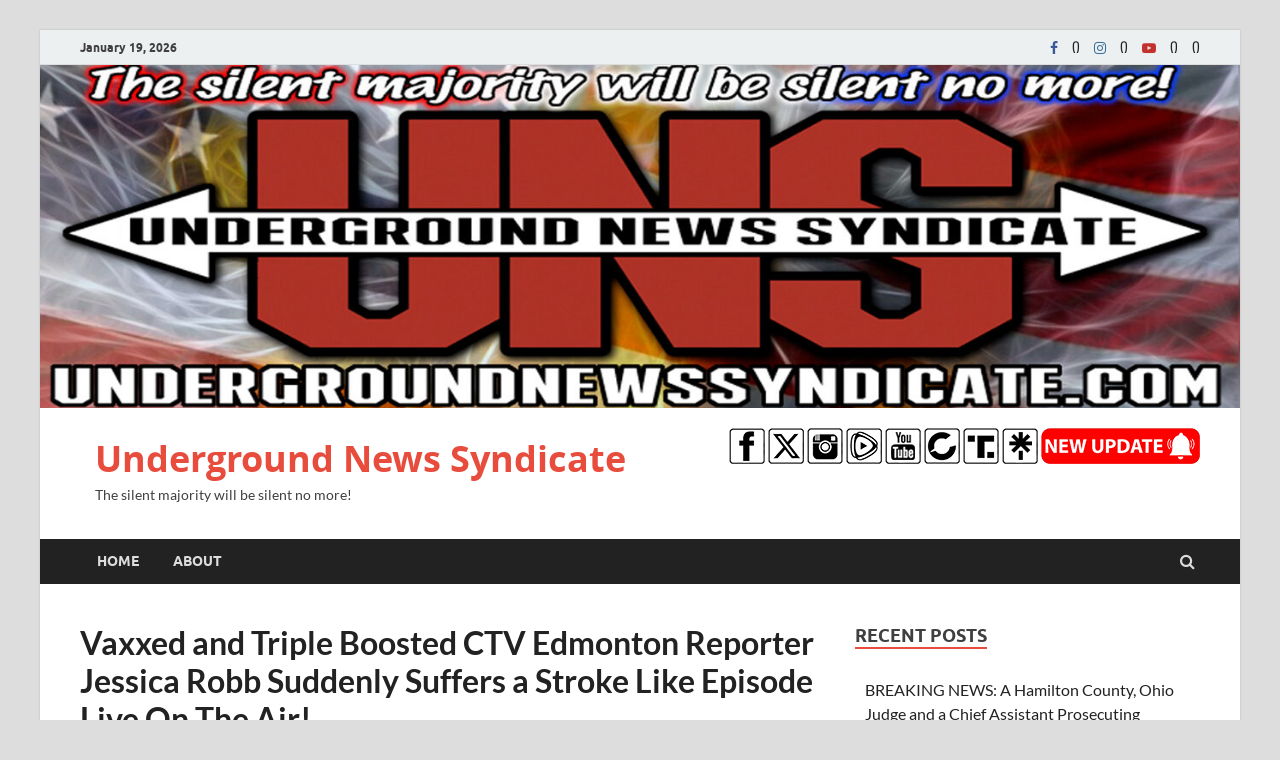

--- FILE ---
content_type: text/html; charset=UTF-8
request_url: https://undergroundnewssyndicate.com/uncategorized/vaxxed-and-triple-boosted-ctv-edmonton-reporter-jessica-robb-suddenly-suffers-a-stroke-like-episode-live-on-the-air/
body_size: 14591
content:
<!DOCTYPE html>
<html lang="en">
<head>
<meta charset="UTF-8">
<meta name="viewport" content="width=device-width, initial-scale=1">
<link rel="profile" href="http://gmpg.org/xfn/11">

<meta name='robots' content='index, follow, max-image-preview:large, max-snippet:-1, max-video-preview:-1' />
	<style>img:is([sizes="auto" i], [sizes^="auto," i]) { contain-intrinsic-size: 3000px 1500px }</style>
	
	<!-- This site is optimized with the Yoast SEO plugin v25.1 - https://yoast.com/wordpress/plugins/seo/ -->
	<title>Vaxxed and Triple Boosted CTV Edmonton Reporter Jessica Robb Suddenly Suffers a Stroke Like Episode Live On The Air! - Underground News Syndicate</title>
	<link rel="canonical" href="https://undergroundnewssyndicate.com/uncategorized/vaxxed-and-triple-boosted-ctv-edmonton-reporter-jessica-robb-suddenly-suffers-a-stroke-like-episode-live-on-the-air/" />
	<meta property="og:locale" content="en_US" />
	<meta property="og:type" content="article" />
	<meta property="og:title" content="Vaxxed and Triple Boosted CTV Edmonton Reporter Jessica Robb Suddenly Suffers a Stroke Like Episode Live On The Air! - Underground News Syndicate" />
	<meta property="og:description" content="Help spread the word!Reporter Jessica Robb was doing a live remote on Edmonton&#8217;s CTV during the six o’clock news when she began jumbling her words as she spoke to anchor &hellip;" />
	<meta property="og:url" content="https://undergroundnewssyndicate.com/uncategorized/vaxxed-and-triple-boosted-ctv-edmonton-reporter-jessica-robb-suddenly-suffers-a-stroke-like-episode-live-on-the-air/" />
	<meta property="og:site_name" content="Underground News Syndicate" />
	<meta property="article:publisher" content="https://www.facebook.com/Undergroundnewssyndicate" />
	<meta property="article:published_time" content="2023-01-10T07:30:17+00:00" />
	<meta property="article:modified_time" content="2023-01-10T07:30:18+00:00" />
	<meta property="og:image" content="https://undergroundnewssyndicate.com/wp-content/uploads/2023/01/ROBBTN-SM-scaled.jpg" />
	<meta property="og:image:width" content="2560" />
	<meta property="og:image:height" content="1440" />
	<meta property="og:image:type" content="image/jpeg" />
	<meta name="author" content="admin" />
	<meta name="twitter:card" content="summary_large_image" />
	<meta name="twitter:image" content="https://undergroundnewssyndicate.com/wp-content/uploads/2023/01/ROBBTN-SM-scaled.jpg" />
	<meta name="twitter:creator" content="@undergroundns" />
	<meta name="twitter:site" content="@undergroundns" />
	<meta name="twitter:label1" content="Written by" />
	<meta name="twitter:data1" content="admin" />
	<meta name="twitter:label2" content="Est. reading time" />
	<meta name="twitter:data2" content="3 minutes" />
	<script type="application/ld+json" class="yoast-schema-graph">{"@context":"https://schema.org","@graph":[{"@type":"Article","@id":"https://undergroundnewssyndicate.com/uncategorized/vaxxed-and-triple-boosted-ctv-edmonton-reporter-jessica-robb-suddenly-suffers-a-stroke-like-episode-live-on-the-air/#article","isPartOf":{"@id":"https://undergroundnewssyndicate.com/uncategorized/vaxxed-and-triple-boosted-ctv-edmonton-reporter-jessica-robb-suddenly-suffers-a-stroke-like-episode-live-on-the-air/"},"author":{"name":"admin","@id":"https://undergroundnewssyndicate.com/#/schema/person/a0825e286bf6cb1077c7b60b3f75f565"},"headline":"Vaxxed and Triple Boosted CTV Edmonton Reporter Jessica Robb Suddenly Suffers a Stroke Like Episode Live On The Air!","datePublished":"2023-01-10T07:30:17+00:00","dateModified":"2023-01-10T07:30:18+00:00","mainEntityOfPage":{"@id":"https://undergroundnewssyndicate.com/uncategorized/vaxxed-and-triple-boosted-ctv-edmonton-reporter-jessica-robb-suddenly-suffers-a-stroke-like-episode-live-on-the-air/"},"wordCount":359,"publisher":{"@id":"https://undergroundnewssyndicate.com/#organization"},"image":{"@id":"https://undergroundnewssyndicate.com/uncategorized/vaxxed-and-triple-boosted-ctv-edmonton-reporter-jessica-robb-suddenly-suffers-a-stroke-like-episode-live-on-the-air/#primaryimage"},"thumbnailUrl":"https://undergroundnewssyndicate.com/wp-content/uploads/2023/01/ROBBTN-SM-scaled.jpg","keywords":["Covid vaccine","Covid-19","CTV","Jessica Robb","liveTV","Mrna","passed out","passes out","stroke","Triple Boosted","Vaccine","Vaxxed"],"inLanguage":"en"},{"@type":"WebPage","@id":"https://undergroundnewssyndicate.com/uncategorized/vaxxed-and-triple-boosted-ctv-edmonton-reporter-jessica-robb-suddenly-suffers-a-stroke-like-episode-live-on-the-air/","url":"https://undergroundnewssyndicate.com/uncategorized/vaxxed-and-triple-boosted-ctv-edmonton-reporter-jessica-robb-suddenly-suffers-a-stroke-like-episode-live-on-the-air/","name":"Vaxxed and Triple Boosted CTV Edmonton Reporter Jessica Robb Suddenly Suffers a Stroke Like Episode Live On The Air! - Underground News Syndicate","isPartOf":{"@id":"https://undergroundnewssyndicate.com/#website"},"primaryImageOfPage":{"@id":"https://undergroundnewssyndicate.com/uncategorized/vaxxed-and-triple-boosted-ctv-edmonton-reporter-jessica-robb-suddenly-suffers-a-stroke-like-episode-live-on-the-air/#primaryimage"},"image":{"@id":"https://undergroundnewssyndicate.com/uncategorized/vaxxed-and-triple-boosted-ctv-edmonton-reporter-jessica-robb-suddenly-suffers-a-stroke-like-episode-live-on-the-air/#primaryimage"},"thumbnailUrl":"https://undergroundnewssyndicate.com/wp-content/uploads/2023/01/ROBBTN-SM-scaled.jpg","datePublished":"2023-01-10T07:30:17+00:00","dateModified":"2023-01-10T07:30:18+00:00","breadcrumb":{"@id":"https://undergroundnewssyndicate.com/uncategorized/vaxxed-and-triple-boosted-ctv-edmonton-reporter-jessica-robb-suddenly-suffers-a-stroke-like-episode-live-on-the-air/#breadcrumb"},"inLanguage":"en","potentialAction":[{"@type":"ReadAction","target":["https://undergroundnewssyndicate.com/uncategorized/vaxxed-and-triple-boosted-ctv-edmonton-reporter-jessica-robb-suddenly-suffers-a-stroke-like-episode-live-on-the-air/"]}]},{"@type":"ImageObject","inLanguage":"en","@id":"https://undergroundnewssyndicate.com/uncategorized/vaxxed-and-triple-boosted-ctv-edmonton-reporter-jessica-robb-suddenly-suffers-a-stroke-like-episode-live-on-the-air/#primaryimage","url":"https://undergroundnewssyndicate.com/wp-content/uploads/2023/01/ROBBTN-SM-scaled.jpg","contentUrl":"https://undergroundnewssyndicate.com/wp-content/uploads/2023/01/ROBBTN-SM-scaled.jpg","width":2560,"height":1440},{"@type":"BreadcrumbList","@id":"https://undergroundnewssyndicate.com/uncategorized/vaxxed-and-triple-boosted-ctv-edmonton-reporter-jessica-robb-suddenly-suffers-a-stroke-like-episode-live-on-the-air/#breadcrumb","itemListElement":[{"@type":"ListItem","position":1,"name":"Home","item":"https://undergroundnewssyndicate.com/"},{"@type":"ListItem","position":2,"name":"Blog","item":"https://undergroundnewssyndicate.com/blog/"},{"@type":"ListItem","position":3,"name":"Vaxxed and Triple Boosted CTV Edmonton Reporter Jessica Robb Suddenly Suffers a Stroke Like Episode Live On The Air!"}]},{"@type":"WebSite","@id":"https://undergroundnewssyndicate.com/#website","url":"https://undergroundnewssyndicate.com/","name":"Underground News Syndicate","description":"The silent majority will be silent no more!","publisher":{"@id":"https://undergroundnewssyndicate.com/#organization"},"potentialAction":[{"@type":"SearchAction","target":{"@type":"EntryPoint","urlTemplate":"https://undergroundnewssyndicate.com/?s={search_term_string}"},"query-input":{"@type":"PropertyValueSpecification","valueRequired":true,"valueName":"search_term_string"}}],"inLanguage":"en"},{"@type":"Organization","@id":"https://undergroundnewssyndicate.com/#organization","name":"Underground News Syndicate","url":"https://undergroundnewssyndicate.com/","logo":{"@type":"ImageObject","inLanguage":"en","@id":"https://undergroundnewssyndicate.com/#/schema/logo/image/","url":"http://undergroundnewssyndicate.com/wp-content/uploads/2021/12/cropped-UNSLOGOcircle.jpg","contentUrl":"http://undergroundnewssyndicate.com/wp-content/uploads/2021/12/cropped-UNSLOGOcircle.jpg","width":512,"height":512,"caption":"Underground News Syndicate"},"image":{"@id":"https://undergroundnewssyndicate.com/#/schema/logo/image/"},"sameAs":["https://www.facebook.com/Undergroundnewssyndicate","https://x.com/undergroundns","https://www.instagram.com/undergroundns/","https://truthsocial.com/@UndergroundNewSsyndicate","https://rumble.com/c/UndergroundNewsSyndicate","https://www.bitchute.com/channel/undergroundnewssyndicate/"]},{"@type":"Person","@id":"https://undergroundnewssyndicate.com/#/schema/person/a0825e286bf6cb1077c7b60b3f75f565","name":"admin","image":{"@type":"ImageObject","inLanguage":"en","@id":"https://undergroundnewssyndicate.com/#/schema/person/image/","url":"https://secure.gravatar.com/avatar/6c8586dc4e85cb876eed85677fbc33471aa660e29497091e5d399796fd3b3007?s=96&d=mm&r=g","contentUrl":"https://secure.gravatar.com/avatar/6c8586dc4e85cb876eed85677fbc33471aa660e29497091e5d399796fd3b3007?s=96&d=mm&r=g","caption":"admin"},"sameAs":["http://undergroundnewssyndicate.com"],"url":"https://undergroundnewssyndicate.com/author/admin/"}]}</script>
	<!-- / Yoast SEO plugin. -->


<link rel="alternate" type="application/rss+xml" title="Underground News Syndicate &raquo; Feed" href="https://undergroundnewssyndicate.com/feed/" />
<link rel="alternate" type="application/rss+xml" title="Underground News Syndicate &raquo; Comments Feed" href="https://undergroundnewssyndicate.com/comments/feed/" />
<link rel="alternate" type="application/rss+xml" title="Underground News Syndicate &raquo; Vaxxed and Triple Boosted CTV Edmonton Reporter Jessica Robb Suddenly Suffers a Stroke Like Episode Live On The Air! Comments Feed" href="https://undergroundnewssyndicate.com/uncategorized/vaxxed-and-triple-boosted-ctv-edmonton-reporter-jessica-robb-suddenly-suffers-a-stroke-like-episode-live-on-the-air/feed/" />
<script type="text/javascript">
/* <![CDATA[ */
window._wpemojiSettings = {"baseUrl":"https:\/\/s.w.org\/images\/core\/emoji\/16.0.1\/72x72\/","ext":".png","svgUrl":"https:\/\/s.w.org\/images\/core\/emoji\/16.0.1\/svg\/","svgExt":".svg","source":{"concatemoji":"https:\/\/undergroundnewssyndicate.com\/wp-includes\/js\/wp-emoji-release.min.js?ver=6.8.3"}};
/*! This file is auto-generated */
!function(s,n){var o,i,e;function c(e){try{var t={supportTests:e,timestamp:(new Date).valueOf()};sessionStorage.setItem(o,JSON.stringify(t))}catch(e){}}function p(e,t,n){e.clearRect(0,0,e.canvas.width,e.canvas.height),e.fillText(t,0,0);var t=new Uint32Array(e.getImageData(0,0,e.canvas.width,e.canvas.height).data),a=(e.clearRect(0,0,e.canvas.width,e.canvas.height),e.fillText(n,0,0),new Uint32Array(e.getImageData(0,0,e.canvas.width,e.canvas.height).data));return t.every(function(e,t){return e===a[t]})}function u(e,t){e.clearRect(0,0,e.canvas.width,e.canvas.height),e.fillText(t,0,0);for(var n=e.getImageData(16,16,1,1),a=0;a<n.data.length;a++)if(0!==n.data[a])return!1;return!0}function f(e,t,n,a){switch(t){case"flag":return n(e,"\ud83c\udff3\ufe0f\u200d\u26a7\ufe0f","\ud83c\udff3\ufe0f\u200b\u26a7\ufe0f")?!1:!n(e,"\ud83c\udde8\ud83c\uddf6","\ud83c\udde8\u200b\ud83c\uddf6")&&!n(e,"\ud83c\udff4\udb40\udc67\udb40\udc62\udb40\udc65\udb40\udc6e\udb40\udc67\udb40\udc7f","\ud83c\udff4\u200b\udb40\udc67\u200b\udb40\udc62\u200b\udb40\udc65\u200b\udb40\udc6e\u200b\udb40\udc67\u200b\udb40\udc7f");case"emoji":return!a(e,"\ud83e\udedf")}return!1}function g(e,t,n,a){var r="undefined"!=typeof WorkerGlobalScope&&self instanceof WorkerGlobalScope?new OffscreenCanvas(300,150):s.createElement("canvas"),o=r.getContext("2d",{willReadFrequently:!0}),i=(o.textBaseline="top",o.font="600 32px Arial",{});return e.forEach(function(e){i[e]=t(o,e,n,a)}),i}function t(e){var t=s.createElement("script");t.src=e,t.defer=!0,s.head.appendChild(t)}"undefined"!=typeof Promise&&(o="wpEmojiSettingsSupports",i=["flag","emoji"],n.supports={everything:!0,everythingExceptFlag:!0},e=new Promise(function(e){s.addEventListener("DOMContentLoaded",e,{once:!0})}),new Promise(function(t){var n=function(){try{var e=JSON.parse(sessionStorage.getItem(o));if("object"==typeof e&&"number"==typeof e.timestamp&&(new Date).valueOf()<e.timestamp+604800&&"object"==typeof e.supportTests)return e.supportTests}catch(e){}return null}();if(!n){if("undefined"!=typeof Worker&&"undefined"!=typeof OffscreenCanvas&&"undefined"!=typeof URL&&URL.createObjectURL&&"undefined"!=typeof Blob)try{var e="postMessage("+g.toString()+"("+[JSON.stringify(i),f.toString(),p.toString(),u.toString()].join(",")+"));",a=new Blob([e],{type:"text/javascript"}),r=new Worker(URL.createObjectURL(a),{name:"wpTestEmojiSupports"});return void(r.onmessage=function(e){c(n=e.data),r.terminate(),t(n)})}catch(e){}c(n=g(i,f,p,u))}t(n)}).then(function(e){for(var t in e)n.supports[t]=e[t],n.supports.everything=n.supports.everything&&n.supports[t],"flag"!==t&&(n.supports.everythingExceptFlag=n.supports.everythingExceptFlag&&n.supports[t]);n.supports.everythingExceptFlag=n.supports.everythingExceptFlag&&!n.supports.flag,n.DOMReady=!1,n.readyCallback=function(){n.DOMReady=!0}}).then(function(){return e}).then(function(){var e;n.supports.everything||(n.readyCallback(),(e=n.source||{}).concatemoji?t(e.concatemoji):e.wpemoji&&e.twemoji&&(t(e.twemoji),t(e.wpemoji)))}))}((window,document),window._wpemojiSettings);
/* ]]> */
</script>
<style id='wp-emoji-styles-inline-css' type='text/css'>

	img.wp-smiley, img.emoji {
		display: inline !important;
		border: none !important;
		box-shadow: none !important;
		height: 1em !important;
		width: 1em !important;
		margin: 0 0.07em !important;
		vertical-align: -0.1em !important;
		background: none !important;
		padding: 0 !important;
	}
</style>
<link rel='stylesheet' id='wp-block-library-css' href='https://undergroundnewssyndicate.com/wp-includes/css/dist/block-library/style.min.css?ver=6.8.3' type='text/css' media='all' />
<style id='wp-block-library-theme-inline-css' type='text/css'>
.wp-block-audio :where(figcaption){color:#555;font-size:13px;text-align:center}.is-dark-theme .wp-block-audio :where(figcaption){color:#ffffffa6}.wp-block-audio{margin:0 0 1em}.wp-block-code{border:1px solid #ccc;border-radius:4px;font-family:Menlo,Consolas,monaco,monospace;padding:.8em 1em}.wp-block-embed :where(figcaption){color:#555;font-size:13px;text-align:center}.is-dark-theme .wp-block-embed :where(figcaption){color:#ffffffa6}.wp-block-embed{margin:0 0 1em}.blocks-gallery-caption{color:#555;font-size:13px;text-align:center}.is-dark-theme .blocks-gallery-caption{color:#ffffffa6}:root :where(.wp-block-image figcaption){color:#555;font-size:13px;text-align:center}.is-dark-theme :root :where(.wp-block-image figcaption){color:#ffffffa6}.wp-block-image{margin:0 0 1em}.wp-block-pullquote{border-bottom:4px solid;border-top:4px solid;color:currentColor;margin-bottom:1.75em}.wp-block-pullquote cite,.wp-block-pullquote footer,.wp-block-pullquote__citation{color:currentColor;font-size:.8125em;font-style:normal;text-transform:uppercase}.wp-block-quote{border-left:.25em solid;margin:0 0 1.75em;padding-left:1em}.wp-block-quote cite,.wp-block-quote footer{color:currentColor;font-size:.8125em;font-style:normal;position:relative}.wp-block-quote:where(.has-text-align-right){border-left:none;border-right:.25em solid;padding-left:0;padding-right:1em}.wp-block-quote:where(.has-text-align-center){border:none;padding-left:0}.wp-block-quote.is-large,.wp-block-quote.is-style-large,.wp-block-quote:where(.is-style-plain){border:none}.wp-block-search .wp-block-search__label{font-weight:700}.wp-block-search__button{border:1px solid #ccc;padding:.375em .625em}:where(.wp-block-group.has-background){padding:1.25em 2.375em}.wp-block-separator.has-css-opacity{opacity:.4}.wp-block-separator{border:none;border-bottom:2px solid;margin-left:auto;margin-right:auto}.wp-block-separator.has-alpha-channel-opacity{opacity:1}.wp-block-separator:not(.is-style-wide):not(.is-style-dots){width:100px}.wp-block-separator.has-background:not(.is-style-dots){border-bottom:none;height:1px}.wp-block-separator.has-background:not(.is-style-wide):not(.is-style-dots){height:2px}.wp-block-table{margin:0 0 1em}.wp-block-table td,.wp-block-table th{word-break:normal}.wp-block-table :where(figcaption){color:#555;font-size:13px;text-align:center}.is-dark-theme .wp-block-table :where(figcaption){color:#ffffffa6}.wp-block-video :where(figcaption){color:#555;font-size:13px;text-align:center}.is-dark-theme .wp-block-video :where(figcaption){color:#ffffffa6}.wp-block-video{margin:0 0 1em}:root :where(.wp-block-template-part.has-background){margin-bottom:0;margin-top:0;padding:1.25em 2.375em}
</style>
<style id='classic-theme-styles-inline-css' type='text/css'>
/*! This file is auto-generated */
.wp-block-button__link{color:#fff;background-color:#32373c;border-radius:9999px;box-shadow:none;text-decoration:none;padding:calc(.667em + 2px) calc(1.333em + 2px);font-size:1.125em}.wp-block-file__button{background:#32373c;color:#fff;text-decoration:none}
</style>
<style id='global-styles-inline-css' type='text/css'>
:root{--wp--preset--aspect-ratio--square: 1;--wp--preset--aspect-ratio--4-3: 4/3;--wp--preset--aspect-ratio--3-4: 3/4;--wp--preset--aspect-ratio--3-2: 3/2;--wp--preset--aspect-ratio--2-3: 2/3;--wp--preset--aspect-ratio--16-9: 16/9;--wp--preset--aspect-ratio--9-16: 9/16;--wp--preset--color--black: #000000;--wp--preset--color--cyan-bluish-gray: #abb8c3;--wp--preset--color--white: #ffffff;--wp--preset--color--pale-pink: #f78da7;--wp--preset--color--vivid-red: #cf2e2e;--wp--preset--color--luminous-vivid-orange: #ff6900;--wp--preset--color--luminous-vivid-amber: #fcb900;--wp--preset--color--light-green-cyan: #7bdcb5;--wp--preset--color--vivid-green-cyan: #00d084;--wp--preset--color--pale-cyan-blue: #8ed1fc;--wp--preset--color--vivid-cyan-blue: #0693e3;--wp--preset--color--vivid-purple: #9b51e0;--wp--preset--gradient--vivid-cyan-blue-to-vivid-purple: linear-gradient(135deg,rgba(6,147,227,1) 0%,rgb(155,81,224) 100%);--wp--preset--gradient--light-green-cyan-to-vivid-green-cyan: linear-gradient(135deg,rgb(122,220,180) 0%,rgb(0,208,130) 100%);--wp--preset--gradient--luminous-vivid-amber-to-luminous-vivid-orange: linear-gradient(135deg,rgba(252,185,0,1) 0%,rgba(255,105,0,1) 100%);--wp--preset--gradient--luminous-vivid-orange-to-vivid-red: linear-gradient(135deg,rgba(255,105,0,1) 0%,rgb(207,46,46) 100%);--wp--preset--gradient--very-light-gray-to-cyan-bluish-gray: linear-gradient(135deg,rgb(238,238,238) 0%,rgb(169,184,195) 100%);--wp--preset--gradient--cool-to-warm-spectrum: linear-gradient(135deg,rgb(74,234,220) 0%,rgb(151,120,209) 20%,rgb(207,42,186) 40%,rgb(238,44,130) 60%,rgb(251,105,98) 80%,rgb(254,248,76) 100%);--wp--preset--gradient--blush-light-purple: linear-gradient(135deg,rgb(255,206,236) 0%,rgb(152,150,240) 100%);--wp--preset--gradient--blush-bordeaux: linear-gradient(135deg,rgb(254,205,165) 0%,rgb(254,45,45) 50%,rgb(107,0,62) 100%);--wp--preset--gradient--luminous-dusk: linear-gradient(135deg,rgb(255,203,112) 0%,rgb(199,81,192) 50%,rgb(65,88,208) 100%);--wp--preset--gradient--pale-ocean: linear-gradient(135deg,rgb(255,245,203) 0%,rgb(182,227,212) 50%,rgb(51,167,181) 100%);--wp--preset--gradient--electric-grass: linear-gradient(135deg,rgb(202,248,128) 0%,rgb(113,206,126) 100%);--wp--preset--gradient--midnight: linear-gradient(135deg,rgb(2,3,129) 0%,rgb(40,116,252) 100%);--wp--preset--font-size--small: 13px;--wp--preset--font-size--medium: 20px;--wp--preset--font-size--large: 36px;--wp--preset--font-size--x-large: 42px;--wp--preset--spacing--20: 0.44rem;--wp--preset--spacing--30: 0.67rem;--wp--preset--spacing--40: 1rem;--wp--preset--spacing--50: 1.5rem;--wp--preset--spacing--60: 2.25rem;--wp--preset--spacing--70: 3.38rem;--wp--preset--spacing--80: 5.06rem;--wp--preset--shadow--natural: 6px 6px 9px rgba(0, 0, 0, 0.2);--wp--preset--shadow--deep: 12px 12px 50px rgba(0, 0, 0, 0.4);--wp--preset--shadow--sharp: 6px 6px 0px rgba(0, 0, 0, 0.2);--wp--preset--shadow--outlined: 6px 6px 0px -3px rgba(255, 255, 255, 1), 6px 6px rgba(0, 0, 0, 1);--wp--preset--shadow--crisp: 6px 6px 0px rgba(0, 0, 0, 1);}:where(.is-layout-flex){gap: 0.5em;}:where(.is-layout-grid){gap: 0.5em;}body .is-layout-flex{display: flex;}.is-layout-flex{flex-wrap: wrap;align-items: center;}.is-layout-flex > :is(*, div){margin: 0;}body .is-layout-grid{display: grid;}.is-layout-grid > :is(*, div){margin: 0;}:where(.wp-block-columns.is-layout-flex){gap: 2em;}:where(.wp-block-columns.is-layout-grid){gap: 2em;}:where(.wp-block-post-template.is-layout-flex){gap: 1.25em;}:where(.wp-block-post-template.is-layout-grid){gap: 1.25em;}.has-black-color{color: var(--wp--preset--color--black) !important;}.has-cyan-bluish-gray-color{color: var(--wp--preset--color--cyan-bluish-gray) !important;}.has-white-color{color: var(--wp--preset--color--white) !important;}.has-pale-pink-color{color: var(--wp--preset--color--pale-pink) !important;}.has-vivid-red-color{color: var(--wp--preset--color--vivid-red) !important;}.has-luminous-vivid-orange-color{color: var(--wp--preset--color--luminous-vivid-orange) !important;}.has-luminous-vivid-amber-color{color: var(--wp--preset--color--luminous-vivid-amber) !important;}.has-light-green-cyan-color{color: var(--wp--preset--color--light-green-cyan) !important;}.has-vivid-green-cyan-color{color: var(--wp--preset--color--vivid-green-cyan) !important;}.has-pale-cyan-blue-color{color: var(--wp--preset--color--pale-cyan-blue) !important;}.has-vivid-cyan-blue-color{color: var(--wp--preset--color--vivid-cyan-blue) !important;}.has-vivid-purple-color{color: var(--wp--preset--color--vivid-purple) !important;}.has-black-background-color{background-color: var(--wp--preset--color--black) !important;}.has-cyan-bluish-gray-background-color{background-color: var(--wp--preset--color--cyan-bluish-gray) !important;}.has-white-background-color{background-color: var(--wp--preset--color--white) !important;}.has-pale-pink-background-color{background-color: var(--wp--preset--color--pale-pink) !important;}.has-vivid-red-background-color{background-color: var(--wp--preset--color--vivid-red) !important;}.has-luminous-vivid-orange-background-color{background-color: var(--wp--preset--color--luminous-vivid-orange) !important;}.has-luminous-vivid-amber-background-color{background-color: var(--wp--preset--color--luminous-vivid-amber) !important;}.has-light-green-cyan-background-color{background-color: var(--wp--preset--color--light-green-cyan) !important;}.has-vivid-green-cyan-background-color{background-color: var(--wp--preset--color--vivid-green-cyan) !important;}.has-pale-cyan-blue-background-color{background-color: var(--wp--preset--color--pale-cyan-blue) !important;}.has-vivid-cyan-blue-background-color{background-color: var(--wp--preset--color--vivid-cyan-blue) !important;}.has-vivid-purple-background-color{background-color: var(--wp--preset--color--vivid-purple) !important;}.has-black-border-color{border-color: var(--wp--preset--color--black) !important;}.has-cyan-bluish-gray-border-color{border-color: var(--wp--preset--color--cyan-bluish-gray) !important;}.has-white-border-color{border-color: var(--wp--preset--color--white) !important;}.has-pale-pink-border-color{border-color: var(--wp--preset--color--pale-pink) !important;}.has-vivid-red-border-color{border-color: var(--wp--preset--color--vivid-red) !important;}.has-luminous-vivid-orange-border-color{border-color: var(--wp--preset--color--luminous-vivid-orange) !important;}.has-luminous-vivid-amber-border-color{border-color: var(--wp--preset--color--luminous-vivid-amber) !important;}.has-light-green-cyan-border-color{border-color: var(--wp--preset--color--light-green-cyan) !important;}.has-vivid-green-cyan-border-color{border-color: var(--wp--preset--color--vivid-green-cyan) !important;}.has-pale-cyan-blue-border-color{border-color: var(--wp--preset--color--pale-cyan-blue) !important;}.has-vivid-cyan-blue-border-color{border-color: var(--wp--preset--color--vivid-cyan-blue) !important;}.has-vivid-purple-border-color{border-color: var(--wp--preset--color--vivid-purple) !important;}.has-vivid-cyan-blue-to-vivid-purple-gradient-background{background: var(--wp--preset--gradient--vivid-cyan-blue-to-vivid-purple) !important;}.has-light-green-cyan-to-vivid-green-cyan-gradient-background{background: var(--wp--preset--gradient--light-green-cyan-to-vivid-green-cyan) !important;}.has-luminous-vivid-amber-to-luminous-vivid-orange-gradient-background{background: var(--wp--preset--gradient--luminous-vivid-amber-to-luminous-vivid-orange) !important;}.has-luminous-vivid-orange-to-vivid-red-gradient-background{background: var(--wp--preset--gradient--luminous-vivid-orange-to-vivid-red) !important;}.has-very-light-gray-to-cyan-bluish-gray-gradient-background{background: var(--wp--preset--gradient--very-light-gray-to-cyan-bluish-gray) !important;}.has-cool-to-warm-spectrum-gradient-background{background: var(--wp--preset--gradient--cool-to-warm-spectrum) !important;}.has-blush-light-purple-gradient-background{background: var(--wp--preset--gradient--blush-light-purple) !important;}.has-blush-bordeaux-gradient-background{background: var(--wp--preset--gradient--blush-bordeaux) !important;}.has-luminous-dusk-gradient-background{background: var(--wp--preset--gradient--luminous-dusk) !important;}.has-pale-ocean-gradient-background{background: var(--wp--preset--gradient--pale-ocean) !important;}.has-electric-grass-gradient-background{background: var(--wp--preset--gradient--electric-grass) !important;}.has-midnight-gradient-background{background: var(--wp--preset--gradient--midnight) !important;}.has-small-font-size{font-size: var(--wp--preset--font-size--small) !important;}.has-medium-font-size{font-size: var(--wp--preset--font-size--medium) !important;}.has-large-font-size{font-size: var(--wp--preset--font-size--large) !important;}.has-x-large-font-size{font-size: var(--wp--preset--font-size--x-large) !important;}
:where(.wp-block-post-template.is-layout-flex){gap: 1.25em;}:where(.wp-block-post-template.is-layout-grid){gap: 1.25em;}
:where(.wp-block-columns.is-layout-flex){gap: 2em;}:where(.wp-block-columns.is-layout-grid){gap: 2em;}
:root :where(.wp-block-pullquote){font-size: 1.5em;line-height: 1.6;}
</style>
<link rel='stylesheet' id='hitmag-fonts-css' href='https://undergroundnewssyndicate.com/wp-content/themes/hitmag/css/fonts.css' type='text/css' media='all' />
<link rel='stylesheet' id='hitmag-font-awesome-css' href='https://undergroundnewssyndicate.com/wp-content/themes/hitmag/css/font-awesome.min.css?ver=4.7.0' type='text/css' media='all' />
<link rel='stylesheet' id='hitmag-style-css' href='https://undergroundnewssyndicate.com/wp-content/themes/hitmag/style.css?ver=6.8.3' type='text/css' media='all' />
<link rel='stylesheet' id='jquery-magnific-popup-css' href='https://undergroundnewssyndicate.com/wp-content/themes/hitmag/css/magnific-popup.css?ver=6.8.3' type='text/css' media='all' />
<link rel='stylesheet' id='heateor_sss_frontend_css-css' href='https://undergroundnewssyndicate.com/wp-content/plugins/sassy-social-share/public/css/sassy-social-share-public.css?ver=3.3.74' type='text/css' media='all' />
<style id='heateor_sss_frontend_css-inline-css' type='text/css'>
.heateor_sss_button_instagram span.heateor_sss_svg,a.heateor_sss_instagram span.heateor_sss_svg{background:radial-gradient(circle at 30% 107%,#fdf497 0,#fdf497 5%,#fd5949 45%,#d6249f 60%,#285aeb 90%)}.heateor_sss_horizontal_sharing .heateor_sss_svg,.heateor_sss_standard_follow_icons_container .heateor_sss_svg{color:#fff;border-width:0px;border-style:solid;border-color:transparent}.heateor_sss_horizontal_sharing .heateorSssTCBackground{color:#666}.heateor_sss_horizontal_sharing span.heateor_sss_svg:hover,.heateor_sss_standard_follow_icons_container span.heateor_sss_svg:hover{border-color:transparent;}.heateor_sss_vertical_sharing span.heateor_sss_svg,.heateor_sss_floating_follow_icons_container span.heateor_sss_svg{color:#fff;border-width:0px;border-style:solid;border-color:transparent;}.heateor_sss_vertical_sharing .heateorSssTCBackground{color:#666;}.heateor_sss_vertical_sharing span.heateor_sss_svg:hover,.heateor_sss_floating_follow_icons_container span.heateor_sss_svg:hover{border-color:transparent;}@media screen and (max-width:783px) {.heateor_sss_vertical_sharing{display:none!important}}div.heateor_sss_mobile_footer{display:none;}@media screen and (max-width:783px){div.heateor_sss_bottom_sharing .heateorSssTCBackground{background-color:white}div.heateor_sss_bottom_sharing{width:100%!important;left:0!important;}div.heateor_sss_bottom_sharing a{width:16.666666666667% !important;}div.heateor_sss_bottom_sharing .heateor_sss_svg{width: 100% !important;}div.heateor_sss_bottom_sharing div.heateorSssTotalShareCount{font-size:1em!important;line-height:28px!important}div.heateor_sss_bottom_sharing div.heateorSssTotalShareText{font-size:.7em!important;line-height:0px!important}div.heateor_sss_mobile_footer{display:block;height:40px;}.heateor_sss_bottom_sharing{padding:0!important;display:block!important;width:auto!important;bottom:-2px!important;top: auto!important;}.heateor_sss_bottom_sharing .heateor_sss_square_count{line-height:inherit;}.heateor_sss_bottom_sharing .heateorSssSharingArrow{display:none;}.heateor_sss_bottom_sharing .heateorSssTCBackground{margin-right:1.1em!important}}
</style>
<script type="text/javascript" src="https://undergroundnewssyndicate.com/wp-includes/js/jquery/jquery.min.js?ver=3.7.1" id="jquery-core-js"></script>
<script type="text/javascript" src="https://undergroundnewssyndicate.com/wp-includes/js/jquery/jquery-migrate.min.js?ver=3.4.1" id="jquery-migrate-js"></script>
<!--[if lt IE 9]>
<script type="text/javascript" src="https://undergroundnewssyndicate.com/wp-content/themes/hitmag/js/html5shiv.min.js?ver=6.8.3" id="html5shiv-js"></script>
<![endif]-->
<link rel="https://api.w.org/" href="https://undergroundnewssyndicate.com/wp-json/" /><link rel="alternate" title="JSON" type="application/json" href="https://undergroundnewssyndicate.com/wp-json/wp/v2/posts/309" /><link rel="EditURI" type="application/rsd+xml" title="RSD" href="https://undergroundnewssyndicate.com/xmlrpc.php?rsd" />
<meta name="generator" content="WordPress 6.8.3" />
<link rel='shortlink' href='https://undergroundnewssyndicate.com/?p=309' />
<link rel="alternate" title="oEmbed (JSON)" type="application/json+oembed" href="https://undergroundnewssyndicate.com/wp-json/oembed/1.0/embed?url=https%3A%2F%2Fundergroundnewssyndicate.com%2Funcategorized%2Fvaxxed-and-triple-boosted-ctv-edmonton-reporter-jessica-robb-suddenly-suffers-a-stroke-like-episode-live-on-the-air%2F" />
<link rel="alternate" title="oEmbed (XML)" type="text/xml+oembed" href="https://undergroundnewssyndicate.com/wp-json/oembed/1.0/embed?url=https%3A%2F%2Fundergroundnewssyndicate.com%2Funcategorized%2Fvaxxed-and-triple-boosted-ctv-edmonton-reporter-jessica-robb-suddenly-suffers-a-stroke-like-episode-live-on-the-air%2F&#038;format=xml" />
		<style type="text/css">
			
			button,
			input[type="button"],
			input[type="reset"],
			input[type="submit"] {
				background: #E74C3C;
			}

            .th-readmore {
                background: #E74C3C;
            }           

            a:hover {
                color: #E74C3C;
            } 

            .main-navigation a:hover {
                background-color: #E74C3C;
            }

            .main-navigation .current_page_item > a,
            .main-navigation .current-menu-item > a,
            .main-navigation .current_page_ancestor > a,
            .main-navigation .current-menu-ancestor > a {
                background-color: #E74C3C;
            }

            #main-nav-button:hover {
                background-color: #E74C3C;
            }

            .post-navigation .post-title:hover {
                color: #E74C3C;
            }

            .top-navigation a:hover {
                color: #E74C3C;
            }

            .top-navigation ul ul a:hover {
                background: #E74C3C;
            }

            #top-nav-button:hover {
                color: #E74C3C;
            }

            .responsive-mainnav li a:hover,
            .responsive-topnav li a:hover {
                background: #E74C3C;
            }

            #hm-search-form .search-form .search-submit {
                background-color: #E74C3C;
            }

            .nav-links .current {
                background: #E74C3C;
            }

            .is-style-hitmag-widget-title,
            .elementor-widget-container h5,
            .widgettitle,
            .widget-title {
                border-bottom: 2px solid #E74C3C;
            }

            .footer-widget-title {
                border-bottom: 2px solid #E74C3C;
            }

            .widget-area a:hover {
                color: #E74C3C;
            }

            .footer-widget-area .widget a:hover {
                color: #E74C3C;
            }

            .site-info a:hover {
                color: #E74C3C;
            }

            .wp-block-search .wp-block-search__button,
            .search-form .search-submit {
                background: #E74C3C;
            }

            .hmb-entry-title a:hover {
                color: #E74C3C;
            }

            .hmb-entry-meta a:hover,
            .hms-meta a:hover {
                color: #E74C3C;
            }

            .hms-title a:hover {
                color: #E74C3C;
            }

            .hmw-grid-post .post-title a:hover {
                color: #E74C3C;
            }

            .footer-widget-area .hmw-grid-post .post-title a:hover,
            .footer-widget-area .hmb-entry-title a:hover,
            .footer-widget-area .hms-title a:hover {
                color: #E74C3C;
            }

            .hm-tabs-wdt .ui-state-active {
                border-bottom: 2px solid #E74C3C;
            }

            a.hm-viewall {
                background: #E74C3C;
            }

            #hitmag-tags a,
            .widget_tag_cloud .tagcloud a {
                background: #E74C3C;
            }

            .site-title a {
                color: #E74C3C;
            }

            .hitmag-post .entry-title a:hover {
                color: #E74C3C;
            }

            .hitmag-post .entry-meta a:hover {
                color: #E74C3C;
            }

            .cat-links a {
                color: #E74C3C;
            }

            .hitmag-single .entry-meta a:hover {
                color: #E74C3C;
            }

            .hitmag-single .author a:hover {
                color: #E74C3C;
            }

            .hm-author-content .author-posts-link {
                color: #E74C3C;
            }

            .hm-tags-links a:hover {
                background: #E74C3C;
            }

            .hm-tagged {
                background: #E74C3C;
            }

            .hm-edit-link a.post-edit-link {
                background: #E74C3C;
            }

            .arc-page-title {
                border-bottom: 2px solid #E74C3C;
            }

            .srch-page-title {
                border-bottom: 2px solid #E74C3C;
            }

            .hm-slider-details .cat-links {
                background: #E74C3C;
            }

            .hm-rel-post .post-title a:hover {
                color: #E74C3C;
            }

            .comment-author a {
                color: #E74C3C;
            }

            .comment-metadata a:hover,
            .comment-metadata a:focus,
            .pingback .comment-edit-link:hover,
            .pingback .comment-edit-link:focus {
                color: #E74C3C;
            }

            .comment-reply-link:hover,
            .comment-reply-link:focus {
                background: #E74C3C;
            }

            .required {
                color: #E74C3C;
            }

            blockquote {
                border-left: 3px solid #E74C3C;
            }

            .comment-reply-title small a:before {
                color: #E74C3C;
            }
            
            .woocommerce ul.products li.product h3:hover,
            .woocommerce-widget-area ul li a:hover,
            .woocommerce-loop-product__title:hover {
                color: #E74C3C;
            }

            .woocommerce-product-search input[type="submit"],
            .woocommerce #respond input#submit, 
            .woocommerce a.button, 
            .woocommerce button.button, 
            .woocommerce input.button,
            .woocommerce nav.woocommerce-pagination ul li a:focus,
            .woocommerce nav.woocommerce-pagination ul li a:hover,
            .woocommerce nav.woocommerce-pagination ul li span.current,
            .woocommerce span.onsale,
            .woocommerce-widget-area .widget-title,
            .woocommerce #respond input#submit.alt,
            .woocommerce a.button.alt,
            .woocommerce button.button.alt,
            .woocommerce input.button.alt {
                background: #E74C3C;
            }
            
            .wp-block-quote,
            .wp-block-quote:not(.is-large):not(.is-style-large) {
                border-left: 3px solid #E74C3C;
            }		</style>
	<link rel="pingback" href="https://undergroundnewssyndicate.com/xmlrpc.php"><link rel="icon" href="https://undergroundnewssyndicate.com/wp-content/uploads/2021/12/cropped-UNSLOGOcircle-32x32.jpg" sizes="32x32" />
<link rel="icon" href="https://undergroundnewssyndicate.com/wp-content/uploads/2021/12/cropped-UNSLOGOcircle-192x192.jpg" sizes="192x192" />
<link rel="apple-touch-icon" href="https://undergroundnewssyndicate.com/wp-content/uploads/2021/12/cropped-UNSLOGOcircle-180x180.jpg" />
<meta name="msapplication-TileImage" content="https://undergroundnewssyndicate.com/wp-content/uploads/2021/12/cropped-UNSLOGOcircle-270x270.jpg" />
<style id="kirki-inline-styles"></style></head>

<body class="wp-singular post-template-default single single-post postid-309 single-format-standard wp-embed-responsive wp-theme-hitmag th-right-sidebar">



<div id="page" class="site hitmag-wrapper">
	<a class="skip-link screen-reader-text" href="#content">Skip to content</a>

	
	<header id="masthead" class="site-header" role="banner">

		
			
			<div class="hm-top-bar">
				<div class="hm-container">
					
											<div class="hm-date">January 19, 2026</div>
					
					
					<div class="hm-social-menu"><div id="hm-menu-social" class="menu"><ul id="menu-social-items" class="menu-items"><li id="menu-item-21" class="menu-item menu-item-type-custom menu-item-object-custom menu-item-21"><a href="https://www.facebook.com/Undergroundnewssyndicate"><span class="screen-reader-text">Facebook</span></a></li>
<li id="menu-item-203" class="menu-item menu-item-type-custom menu-item-object-custom menu-item-203"><a href="https://x.com/undergroundns"><span class="screen-reader-text">Twitter</span></a></li>
<li id="menu-item-22" class="menu-item menu-item-type-custom menu-item-object-custom menu-item-22"><a href="https://www.instagram.com/undergroundns"><span class="screen-reader-text">Instagram</span></a></li>
<li id="menu-item-42" class="menu-item menu-item-type-custom menu-item-object-custom menu-item-42"><a href="https://rumble.com/c/UndergroundNewsSyndicate"><span class="screen-reader-text">Rumble</span></a></li>
<li id="menu-item-615" class="menu-item menu-item-type-custom menu-item-object-custom menu-item-615"><a href="https://www.youtube.com/@UndergroundNewsSyndicate"><span class="screen-reader-text">YouTube</span></a></li>
<li id="menu-item-40" class="menu-item menu-item-type-custom menu-item-object-custom menu-item-40"><a href="https://www.bitchute.com/channel/undergroundnewssyndicate/"><span class="screen-reader-text">Bitchute</span></a></li>
<li id="menu-item-267" class="menu-item menu-item-type-custom menu-item-object-custom menu-item-267"><a href="https://truthsocial.com/@UndergroundNewSsyndicate"><span class="screen-reader-text">Truth Social</span></a></li>
</ul></div></div>
				</div><!-- .hm-container -->
			</div><!-- .hm-top-bar -->

		
		<div class="hm-header-image"><img src="https://undergroundnewssyndicate.com/wp-content/uploads/2021/07/cropped-HEADDD.jpg" height="400" width="1400" alt="" /></div>
		<div class="header-main-area ">
			<div class="hm-container">
			<div class="site-branding">
				<div class="site-branding-content">
					<div class="hm-logo">
											</div><!-- .hm-logo -->

					<div class="hm-site-title">
													<p class="site-title"><a href="https://undergroundnewssyndicate.com/" rel="home">Underground News Syndicate</a></p>
													<p class="site-description">The silent majority will be silent no more!</p>
											</div><!-- .hm-site-title -->
				</div><!-- .site-branding-content -->
			</div><!-- .site-branding -->

			
			<div class="hm-header-sidebar"><aside id="block-12" class="widget widget_block"><a href="https://www.facebook.com/Undergroundnewssyndicate" target="resource window"><img decoding="async" src="http://www.undergroundnewssyndicate.com/SMB/facebookWP.png"></a> <a href="https://twitter.com/undergroundns" target="resource window"><img decoding="async" src="http://www.undergroundnewssyndicate.com/SMB/twibut.png"></a> <a href="https://www.instagram.com/undergroundns/" target="resource window"><img decoding="async" src="http://www.undergroundnewssyndicate.com/SMB/instagramWP.png"></a> <a href="https://rumble.com/c/UndergroundNewsSyndicate" target="resource window"><img decoding="async" src="http://www.undergroundnewssyndicate.com/SMB/rumbbutt.png"></a> <a href="https://www.youtube.com/@UndergroundNewsSyndicate" target="resource window"><img decoding="async" src="http://www.undergroundnewssyndicate.com/SMB/youtubeWP.png"></a> <a href="https://www.bitchute.com/channel/undergroundnewssyndicate/" target="resource window"><img decoding="async" src="http://www.undergroundnewssyndicate.com/SMB/bitchutebutt.png"></a> <a href="https://truthsocial.com/@UndergroundNewSsyndicate" target="resource window"><img decoding="async" src="http://www.undergroundnewssyndicate.com/SMB/truthWP.png"></a> <a href="https://linktr.ee/undergroundnewssyndicate" target="resource window"><img decoding="async" src="http://www.undergroundnewssyndicate.com/SMB/LinkTreeeWP.png"></a> <a href="https://mailchi.mp/e9ee3f65d86d/underground-news-syndicate-mailing-list" target="resource window"><img decoding="async" src="http://www.undergroundnewssyndicate.com/newnupdate.png"></a><p></p></a>
</aside></div>			</div><!-- .hm-container -->
		</div><!-- .header-main-area -->

		
		<div class="hm-nav-container">
			<nav id="site-navigation" class="main-navigation" role="navigation">
				<div class="hm-container">
					<div class="menu-main-menu-container"><ul id="primary-menu" class="menu"><li id="menu-item-16" class="menu-item menu-item-type-custom menu-item-object-custom menu-item-home menu-item-16"><a href="http://undergroundnewssyndicate.com/">Home</a></li>
<li id="menu-item-35" class="menu-item menu-item-type-post_type menu-item-object-page menu-item-35"><a href="https://undergroundnewssyndicate.com/about/">About</a></li>
</ul></div>					
											<div class="hm-search-button-icon"></div>
						<div class="hm-search-box-container">
							<div class="hm-search-box">
								<form role="search" method="get" class="search-form" action="https://undergroundnewssyndicate.com/">
				<label>
					<span class="screen-reader-text">Search for:</span>
					<input type="search" class="search-field" placeholder="Search &hellip;" value="" name="s" />
				</label>
				<input type="submit" class="search-submit" value="Search" />
			</form>							</div><!-- th-search-box -->
						</div><!-- .th-search-box-container -->
									</div><!-- .hm-container -->
			</nav><!-- #site-navigation -->
			<div class="hm-nwrap">
								<a href="#" class="navbutton" id="main-nav-button">
					<span class="main-nav-btn-lbl">Main Menu</span>				</a>
			</div>
			<div class="responsive-mainnav"></div>
		</div><!-- .hm-nav-container -->

		
	</header><!-- #masthead -->

	
	<div id="content" class="site-content">
		<div class="hm-container">
	
	<div id="primary" class="content-area">
		<main id="main" class="site-main" role="main">

		
<article id="post-309" class="hitmag-single post-309 post type-post status-publish format-standard has-post-thumbnail hentry category-uncategorized tag-covid-vaccine tag-covid-19 tag-ctv tag-jessica-robb tag-livetv tag-mrna tag-passed-out tag-passes-out tag-stroke tag-triple-boosted tag-vaccine tag-vaxxed">

	
	<header class="entry-header">
		<h1 class="entry-title">Vaxxed and Triple Boosted CTV Edmonton Reporter Jessica Robb Suddenly Suffers a Stroke Like Episode Live On The Air!</h1>		<div class="entry-meta">
			<span class="posted-on"><a href="https://undergroundnewssyndicate.com/uncategorized/vaxxed-and-triple-boosted-ctv-edmonton-reporter-jessica-robb-suddenly-suffers-a-stroke-like-episode-live-on-the-air/" rel="bookmark"><time class="entry-date published" datetime="2023-01-10T07:30:17+00:00">January 10, 2023</time><time class="updated" datetime="2023-01-10T07:30:18+00:00">January 10, 2023</time></a></span><span class="meta-sep"> - </span><span class="byline"> by <span class="author vcard"><a class="url fn n" href="https://undergroundnewssyndicate.com/author/admin/">admin</a></span></span>		</div><!-- .entry-meta -->
		
	</header><!-- .entry-header -->
	
	<a class="image-link" href="https://undergroundnewssyndicate.com/wp-content/uploads/2023/01/ROBBTN-SM-scaled.jpg"><img width="735" height="400" src="https://undergroundnewssyndicate.com/wp-content/uploads/2023/01/ROBBTN-SM-735x400.jpg" class="attachment-hitmag-featured size-hitmag-featured wp-post-image" alt="" decoding="async" fetchpriority="high" /></a>
	
	<div class="entry-content">
		<div class='heateorSssClear'></div><div  class='heateor_sss_sharing_container heateor_sss_horizontal_sharing' data-heateor-sss-href='https://undergroundnewssyndicate.com/uncategorized/vaxxed-and-triple-boosted-ctv-edmonton-reporter-jessica-robb-suddenly-suffers-a-stroke-like-episode-live-on-the-air/'><div class='heateor_sss_sharing_title' style="font-weight:bold" >Help spread the word!</div><div class="heateor_sss_sharing_ul"><a aria-label="Facebook" class="heateor_sss_facebook" href="https://www.facebook.com/sharer/sharer.php?u=https%3A%2F%2Fundergroundnewssyndicate.com%2Funcategorized%2Fvaxxed-and-triple-boosted-ctv-edmonton-reporter-jessica-robb-suddenly-suffers-a-stroke-like-episode-live-on-the-air%2F" title="Facebook" rel="nofollow noopener" target="_blank" style="font-size:32px!important;box-shadow:none;display:inline-block;vertical-align:middle"><span class="heateor_sss_svg" style="background-color:#0765FE;width:35px;height:35px;border-radius:999px;display:inline-block;opacity:1;float:left;font-size:32px;box-shadow:none;display:inline-block;font-size:16px;padding:0 4px;vertical-align:middle;background-repeat:repeat;overflow:hidden;padding:0;cursor:pointer;box-sizing:content-box"><svg style="display:block;border-radius:999px;" focusable="false" aria-hidden="true" xmlns="http://www.w3.org/2000/svg" width="100%" height="100%" viewBox="0 0 32 32"><path fill="#fff" d="M28 16c0-6.627-5.373-12-12-12S4 9.373 4 16c0 5.628 3.875 10.35 9.101 11.647v-7.98h-2.474V16H13.1v-1.58c0-4.085 1.849-5.978 5.859-5.978.76 0 2.072.15 2.608.298v3.325c-.283-.03-.775-.045-1.386-.045-1.967 0-2.728.745-2.728 2.683V16h3.92l-.673 3.667h-3.247v8.245C23.395 27.195 28 22.135 28 16Z"></path></svg></span></a><a aria-label="Instagram" class="heateor_sss_button_instagram" href="https://www.instagram.com/UndergroundNS" title="Instagram" rel="nofollow noopener" target="_blank" style="font-size:32px!important;box-shadow:none;display:inline-block;vertical-align:middle"><span class="heateor_sss_svg" style="background-color:#53beee;width:35px;height:35px;border-radius:999px;display:inline-block;opacity:1;float:left;font-size:32px;box-shadow:none;display:inline-block;font-size:16px;padding:0 4px;vertical-align:middle;background-repeat:repeat;overflow:hidden;padding:0;cursor:pointer;box-sizing:content-box"><svg style="display:block;border-radius:999px;" version="1.1" viewBox="-10 -10 148 148" width="100%" height="100%" xml:space="preserve" xmlns="http://www.w3.org/2000/svg" xmlns:xlink="http://www.w3.org/1999/xlink"><g><g><path d="M86,112H42c-14.336,0-26-11.663-26-26V42c0-14.337,11.664-26,26-26h44c14.337,0,26,11.663,26,26v44 C112,100.337,100.337,112,86,112z M42,24c-9.925,0-18,8.074-18,18v44c0,9.925,8.075,18,18,18h44c9.926,0,18-8.075,18-18V42 c0-9.926-8.074-18-18-18H42z" fill="#fff"></path></g><g><path d="M64,88c-13.234,0-24-10.767-24-24c0-13.234,10.766-24,24-24s24,10.766,24,24C88,77.233,77.234,88,64,88z M64,48c-8.822,0-16,7.178-16,16s7.178,16,16,16c8.822,0,16-7.178,16-16S72.822,48,64,48z" fill="#fff"></path></g><g><circle cx="89.5" cy="38.5" fill="#fff" r="5.5"></circle></g></g></svg></span></a><a aria-label="X" class="heateor_sss_button_x" href="https://twitter.com/intent/tweet?text=Vaxxed%20and%20Triple%20Boosted%20CTV%20Edmonton%20Reporter%20Jessica%20Robb%20Suddenly%20Suffers%20a%20Stroke%20Like%20Episode%20Live%20On%20The%20Air%21&url=https%3A%2F%2Fundergroundnewssyndicate.com%2Funcategorized%2Fvaxxed-and-triple-boosted-ctv-edmonton-reporter-jessica-robb-suddenly-suffers-a-stroke-like-episode-live-on-the-air%2F" title="X" rel="nofollow noopener" target="_blank" style="font-size:32px!important;box-shadow:none;display:inline-block;vertical-align:middle"><span class="heateor_sss_svg heateor_sss_s__default heateor_sss_s_x" style="background-color:#2a2a2a;width:35px;height:35px;border-radius:999px;display:inline-block;opacity:1;float:left;font-size:32px;box-shadow:none;display:inline-block;font-size:16px;padding:0 4px;vertical-align:middle;background-repeat:repeat;overflow:hidden;padding:0;cursor:pointer;box-sizing:content-box"><svg width="100%" height="100%" style="display:block;border-radius:999px;" focusable="false" aria-hidden="true" xmlns="http://www.w3.org/2000/svg" viewBox="0 0 32 32"><path fill="#fff" d="M21.751 7h3.067l-6.7 7.658L26 25.078h-6.172l-4.833-6.32-5.531 6.32h-3.07l7.167-8.19L6 7h6.328l4.37 5.777L21.75 7Zm-1.076 16.242h1.7L11.404 8.74H9.58l11.094 14.503Z"></path></svg></span></a><a class="heateor_sss_more" aria-label="More" title="More" rel="nofollow noopener" style="font-size: 32px!important;border:0;box-shadow:none;display:inline-block!important;font-size:16px;padding:0 4px;vertical-align: middle;display:inline;" href="https://undergroundnewssyndicate.com/uncategorized/vaxxed-and-triple-boosted-ctv-edmonton-reporter-jessica-robb-suddenly-suffers-a-stroke-like-episode-live-on-the-air/" onclick="event.preventDefault()"><span class="heateor_sss_svg" style="background-color:#ee8e2d;width:35px;height:35px;border-radius:999px;display:inline-block!important;opacity:1;float:left;font-size:32px!important;box-shadow:none;display:inline-block;font-size:16px;padding:0 4px;vertical-align:middle;display:inline;background-repeat:repeat;overflow:hidden;padding:0;cursor:pointer;box-sizing:content-box;" onclick="heateorSssMoreSharingPopup(this, 'https://undergroundnewssyndicate.com/uncategorized/vaxxed-and-triple-boosted-ctv-edmonton-reporter-jessica-robb-suddenly-suffers-a-stroke-like-episode-live-on-the-air/', 'Vaxxed%20and%20Triple%20Boosted%20CTV%20Edmonton%20Reporter%20Jessica%20Robb%20Suddenly%20Suffers%20a%20Stroke%20Like%20Episode%20Live%20On%20The%20Air%21', '' )"><svg xmlns="http://www.w3.org/2000/svg" xmlns:xlink="http://www.w3.org/1999/xlink" viewBox="-.3 0 32 32" version="1.1" width="100%" height="100%" style="display:block;border-radius:999px;" xml:space="preserve"><g><path fill="#fff" d="M18 14V8h-4v6H8v4h6v6h4v-6h6v-4h-6z" fill-rule="evenodd"></path></g></svg></span></a></div><div class="heateorSssClear"></div></div><div class='heateorSssClear'></div>
<p>Reporter Jessica Robb was doing a live remote on Edmonton&#8217;s CTV during the six o’clock news when she began jumbling her words as she spoke to anchor Nahreman Issa.</p>



<iframe class="rumble" width="640" height="360" src="https://rumble.com/embed/v223al2/?pub=g4u93" frameborder="0" allowfullscreen></iframe>



<p>“Sorry, Nahreman, I’m not feeling very well right now, and I’m about to..” Robb said as her eyes glazed over and she appeared to have speaking, keeping her eyes open, standing I was clearly about to pass out as she started to suffer from a sudden stroke like episode. </p>



<figure class="wp-block-image size-full"><img decoding="async" width="1012" height="455" src="http://undergroundnewssyndicate.com/wp-content/uploads/2023/01/seconds.jpg" alt="" class="wp-image-313" srcset="https://undergroundnewssyndicate.com/wp-content/uploads/2023/01/seconds.jpg 1012w, https://undergroundnewssyndicate.com/wp-content/uploads/2023/01/seconds-300x135.jpg 300w, https://undergroundnewssyndicate.com/wp-content/uploads/2023/01/seconds-768x345.jpg 768w" sizes="(max-width: 1012px) 100vw, 1012px" /><figcaption class="wp-element-caption">Robb every day look vs right before her episode on the air! Very different! </figcaption></figure>



<p>Quickly the cameras cut back to the in studio anchor who attempted to pacify the situation informing the viewing audience “We will come back to you. Right now, we will make sure that Jessica is doing okay and we will give you guys an update a little bit later,” Issa said as the feed ended. She added for those at home concerned about Robb that she was not alone on site.</p>



<figure class="wp-block-image size-full is-resized"><img loading="lazy" decoding="async" src="http://undergroundnewssyndicate.com/wp-content/uploads/2023/01/RobLocked.jpg" alt="" class="wp-image-311" width="449" height="510" srcset="https://undergroundnewssyndicate.com/wp-content/uploads/2023/01/RobLocked.jpg 599w, https://undergroundnewssyndicate.com/wp-content/uploads/2023/01/RobLocked-264x300.jpg 264w" sizes="auto, (max-width: 449px) 100vw, 449px" /><figcaption class="wp-element-caption"> Robb&#8217;s public Twitter account was locked down almost immediately</figcaption></figure>



<p>The station later tweeted a thanks to everyone who inquired about the Robb and added, “Jessica Robb is feeling better and is now resting.” Robb&#8217;s public Twitter account was locked down almost immediately but luckily not before screenshots of her past tweets had already been taken where Robb herself admits to not only being Covid-19 vaccinated but also being triple boosted!</p>



<figure class="wp-block-image size-large is-resized"><img loading="lazy" decoding="async" src="http://undergroundnewssyndicate.com/wp-content/uploads/2023/01/JRobbTwit-547x1024.jpg" alt="" class="wp-image-312" width="410" height="768" srcset="https://undergroundnewssyndicate.com/wp-content/uploads/2023/01/JRobbTwit-547x1024.jpg 547w, https://undergroundnewssyndicate.com/wp-content/uploads/2023/01/JRobbTwit-160x300.jpg 160w, https://undergroundnewssyndicate.com/wp-content/uploads/2023/01/JRobbTwit.jpg 631w" sizes="auto, (max-width: 410px) 100vw, 410px" /><figcaption class="wp-element-caption"> Screenshots of her past tweets had already been taken where Robb herself admits to not only being Covid-19 vaccinated but also being triple boosted!</figcaption></figure>



<p>Robb&#8217;s then proceeded to do damage control putting out a public statement &#8220;‘While I will not share private medical information publicly, I can say that there is no cause for concern, and that my understanding of my own medical background provides a reasonable explanation for what happened.&#8221; Also adding “I can, however, confirm that the situation was in no way related to the Covid vaccine.&#8221; Sure, must just be another coincidence…;)</p>



<figure class="wp-block-image size-large"><img loading="lazy" decoding="async" width="1024" height="683" src="http://undergroundnewssyndicate.com/wp-content/uploads/2023/01/vaccination-man-scrub-injection-1024x683.jpg" alt="" class="wp-image-314" srcset="https://undergroundnewssyndicate.com/wp-content/uploads/2023/01/vaccination-man-scrub-injection-1024x683.jpg 1024w, https://undergroundnewssyndicate.com/wp-content/uploads/2023/01/vaccination-man-scrub-injection-300x200.jpg 300w, https://undergroundnewssyndicate.com/wp-content/uploads/2023/01/vaccination-man-scrub-injection-768x512.jpg 768w, https://undergroundnewssyndicate.com/wp-content/uploads/2023/01/vaccination-man-scrub-injection-1536x1024.jpg 1536w, https://undergroundnewssyndicate.com/wp-content/uploads/2023/01/vaccination-man-scrub-injection.jpg 1920w" sizes="auto, (max-width: 1024px) 100vw, 1024px" /><figcaption class="wp-element-caption">Must just be another coincidence&#8230;</figcaption></figure>
	</div><!-- .entry-content -->

	
	<footer class="entry-footer">
		<span class="hm-tags-links"><span class="hm-tagged">Tagged</span><a href="https://undergroundnewssyndicate.com/tag/covid-vaccine/" rel="tag">Covid vaccine</a><a href="https://undergroundnewssyndicate.com/tag/covid-19/" rel="tag">Covid-19</a><a href="https://undergroundnewssyndicate.com/tag/ctv/" rel="tag">CTV</a><a href="https://undergroundnewssyndicate.com/tag/jessica-robb/" rel="tag">Jessica Robb</a><a href="https://undergroundnewssyndicate.com/tag/livetv/" rel="tag">liveTV</a><a href="https://undergroundnewssyndicate.com/tag/mrna/" rel="tag">Mrna</a><a href="https://undergroundnewssyndicate.com/tag/passed-out/" rel="tag">passed out</a><a href="https://undergroundnewssyndicate.com/tag/passes-out/" rel="tag">passes out</a><a href="https://undergroundnewssyndicate.com/tag/stroke/" rel="tag">stroke</a><a href="https://undergroundnewssyndicate.com/tag/triple-boosted/" rel="tag">Triple Boosted</a><a href="https://undergroundnewssyndicate.com/tag/vaccine/" rel="tag">Vaccine</a><a href="https://undergroundnewssyndicate.com/tag/vaxxed/" rel="tag">Vaxxed</a></span>	</footer><!-- .entry-footer -->

	
</article><!-- #post-## -->
    <div class="hm-related-posts">
    
    <div class="wt-container">
        <h4 class="widget-title">Related Posts</h4>
    </div>

    <div class="hmrp-container">

        
                <div class="hm-rel-post">
                    <a href="https://undergroundnewssyndicate.com/uncategorized/breaking-news-a-hamilton-county-ohio-judge-and-a-chief-assistant-prosecuting-attorney-celebrated-charlie-kirks-murder-video/" rel="bookmark" title="BREAKING NEWS: A Hamilton County, Ohio Judge and a Chief Assistant Prosecuting Attorney celebrated Charlie Kirk’s murder! (VIDEO)">
                        <img width="348" height="215" src="https://undergroundnewssyndicate.com/wp-content/uploads/2025/09/UNS_TN2-348x215.jpg" class="attachment-hitmag-grid size-hitmag-grid wp-post-image" alt="" decoding="async" loading="lazy" />                    </a>
                    <h3 class="post-title">
                        <a href="https://undergroundnewssyndicate.com/uncategorized/breaking-news-a-hamilton-county-ohio-judge-and-a-chief-assistant-prosecuting-attorney-celebrated-charlie-kirks-murder-video/" rel="bookmark" title="BREAKING NEWS: A Hamilton County, Ohio Judge and a Chief Assistant Prosecuting Attorney celebrated Charlie Kirk’s murder! (VIDEO)">
                            BREAKING NEWS: A Hamilton County, Ohio Judge and a Chief Assistant Prosecuting Attorney celebrated Charlie Kirk’s murder! (VIDEO)                        </a>
                    </h3>
                    <p class="hms-meta"><time class="entry-date published" datetime="2025-09-13T21:51:32+00:00">September 13, 2025</time><time class="updated" datetime="2025-09-13T21:55:06+00:00">September 13, 2025</time></p>
                </div>
            
            
                <div class="hm-rel-post">
                    <a href="https://undergroundnewssyndicate.com/uncategorized/rep-luna-exposes-neville-singham-communist-billionaire-funding-l-a-riots-and-u-s-chaos-video/" rel="bookmark" title="Rep. Luna Exposes Neville Singham, Communist Billionaire Funding L.A. Riots and U.S. Chaos! (Video)">
                        <img width="348" height="215" src="https://undergroundnewssyndicate.com/wp-content/uploads/2025/06/GenericTN22-348x215.jpg" class="attachment-hitmag-grid size-hitmag-grid wp-post-image" alt="" decoding="async" loading="lazy" />                    </a>
                    <h3 class="post-title">
                        <a href="https://undergroundnewssyndicate.com/uncategorized/rep-luna-exposes-neville-singham-communist-billionaire-funding-l-a-riots-and-u-s-chaos-video/" rel="bookmark" title="Rep. Luna Exposes Neville Singham, Communist Billionaire Funding L.A. Riots and U.S. Chaos! (Video)">
                            Rep. Luna Exposes Neville Singham, Communist Billionaire Funding L.A. Riots and U.S. Chaos! (Video)                        </a>
                    </h3>
                    <p class="hms-meta"><time class="entry-date published" datetime="2025-06-13T18:49:39+00:00">June 13, 2025</time><time class="updated" datetime="2025-06-13T19:45:07+00:00">June 13, 2025</time></p>
                </div>
            
            
                <div class="hm-rel-post">
                    <a href="https://undergroundnewssyndicate.com/uncategorized/breaking-trump-confronts-south-african-president-with-shocking-white-genocide-evidence-video/" rel="bookmark" title="BREAKING: Trump Confronts South African President with Shocking White Genocide Evidence! (VIDEO)">
                        <img width="348" height="215" src="https://undergroundnewssyndicate.com/wp-content/uploads/2025/05/TNNNN-348x215.jpg" class="attachment-hitmag-grid size-hitmag-grid wp-post-image" alt="" decoding="async" loading="lazy" />                    </a>
                    <h3 class="post-title">
                        <a href="https://undergroundnewssyndicate.com/uncategorized/breaking-trump-confronts-south-african-president-with-shocking-white-genocide-evidence-video/" rel="bookmark" title="BREAKING: Trump Confronts South African President with Shocking White Genocide Evidence! (VIDEO)">
                            BREAKING: Trump Confronts South African President with Shocking White Genocide Evidence! (VIDEO)                        </a>
                    </h3>
                    <p class="hms-meta"><time class="entry-date published" datetime="2025-05-22T01:00:29+00:00">May 22, 2025</time><time class="updated" datetime="2025-05-22T01:03:46+00:00">May 22, 2025</time></p>
                </div>
            
            
    </div>
    </div>

    
	<nav class="navigation post-navigation" aria-label="Posts">
		<h2 class="screen-reader-text">Post navigation</h2>
		<div class="nav-links"><div class="nav-previous"><a href="https://undergroundnewssyndicate.com/uncategorized/deleted-clip-recovered-israel-prime-minister-benjamin-netanyahu-admits-israel-was-pfizers-lab-to-test-their-covid-jab-on-human-subjects/" rel="prev"><span class="meta-nav" aria-hidden="true">Previous Article</span> <span class="post-title">Deleted Clip: Recovered: Israel Prime Minister Benjamin Netanyahu Admits Israel Was Pfizer&#8217;s Lab To Test Their COVID Jab On Human Subjects!</span></a></div><div class="nav-next"><a href="https://undergroundnewssyndicate.com/uncategorized/dr-fauci-instructed-medical-professionals-to-not-do-autopsies-on-covid-deaths-including-vaccine-related/" rel="next"><span class="meta-nav" aria-hidden="true">Next Article</span> <span class="post-title">Dr. Fauci Instructed Medical Professionals to NOT do Autopsies on &#8216;COVID&#8217; Deaths Including Vaccine Related!</span></a></div></div>
	</nav><div class="hm-authorbox">

    <div class="hm-author-img">
        <img alt='' src='https://secure.gravatar.com/avatar/6c8586dc4e85cb876eed85677fbc33471aa660e29497091e5d399796fd3b3007?s=100&#038;d=mm&#038;r=g' srcset='https://secure.gravatar.com/avatar/6c8586dc4e85cb876eed85677fbc33471aa660e29497091e5d399796fd3b3007?s=200&#038;d=mm&#038;r=g 2x' class='avatar avatar-100 photo' height='100' width='100' loading='lazy' decoding='async'/>    </div>

    <div class="hm-author-content">
        <h4 class="author-name">About admin</h4>
        <p class="author-description"></p>
        <a class="author-posts-link" href="https://undergroundnewssyndicate.com/author/admin/" title="admin">
            View all posts by admin &rarr;        </a>
    </div>

</div>
		</main><!-- #main -->
	</div><!-- #primary -->


<aside id="secondary" class="widget-area" role="complementary">

	
	
		<section id="recent-posts-2" class="widget widget_recent_entries">
		<h4 class="widget-title">Recent Posts</h4>
		<ul>
											<li>
					<a href="https://undergroundnewssyndicate.com/uncategorized/breaking-news-a-hamilton-county-ohio-judge-and-a-chief-assistant-prosecuting-attorney-celebrated-charlie-kirks-murder-video/">BREAKING NEWS: A Hamilton County, Ohio Judge and a Chief Assistant Prosecuting Attorney celebrated Charlie Kirk’s murder! (VIDEO)</a>
									</li>
											<li>
					<a href="https://undergroundnewssyndicate.com/uncategorized/rep-luna-exposes-neville-singham-communist-billionaire-funding-l-a-riots-and-u-s-chaos-video/">Rep. Luna Exposes Neville Singham, Communist Billionaire Funding L.A. Riots and U.S. Chaos! (Video)</a>
									</li>
											<li>
					<a href="https://undergroundnewssyndicate.com/uncategorized/breaking-trump-confronts-south-african-president-with-shocking-white-genocide-evidence-video/">BREAKING: Trump Confronts South African President with Shocking White Genocide Evidence! (VIDEO)</a>
									</li>
											<li>
					<a href="https://undergroundnewssyndicate.com/uncategorized/alert-pennsylvania-governor-shapiro-sends-5m-in-taxpayer-funds-to-expand-muslim-center-in-philadelphia-video/">ALERT: Pennsylvania Governor Shapiro Sends $5M in Taxpayer Funds to Expand Muslim Center in Philadelphia! (Video)</a>
									</li>
											<li>
					<a href="https://undergroundnewssyndicate.com/uncategorized/stop-judicial-tyranny-rep-issas-no-rogue-rulings-act-bill-explained-newt-gingrich-reacts-video/">Stop Judicial Tyranny: Rep. Issa&#8217;s No Rogue Rulings Act Bill Explained | Newt Gingrich Reacts (Video)</a>
									</li>
					</ul>

		</section><section id="block-14" class="widget widget_block"><center><a href="https://mailchi.mp/e9ee3f65d86d/underground-news-syndicate-mailing-list" target="resource window"><img decoding="async" src="http://www.undergroundnewssyndicate.com/newnupdate.png"></a><br><b>Underground News Syndicate Mailing List<br></b>
Get the latest updates sent to your email!</p></section><section id="search-2" class="widget widget_search"><h4 class="widget-title">Search</h4><form role="search" method="get" class="search-form" action="https://undergroundnewssyndicate.com/">
				<label>
					<span class="screen-reader-text">Search for:</span>
					<input type="search" class="search-field" placeholder="Search &hellip;" value="" name="s" />
				</label>
				<input type="submit" class="search-submit" value="Search" />
			</form></section><section id="block-5" class="widget widget_block">
<div class="wp-block-group"><div class="wp-block-group__inner-container is-layout-flow wp-block-group-is-layout-flow">
<h2 class="wp-block-heading">Archives</h2>


<ul class="wp-block-archives-list wp-block-archives">	<li><a href='https://undergroundnewssyndicate.com/2025/09/'>September 2025</a></li>
	<li><a href='https://undergroundnewssyndicate.com/2025/06/'>June 2025</a></li>
	<li><a href='https://undergroundnewssyndicate.com/2025/05/'>May 2025</a></li>
	<li><a href='https://undergroundnewssyndicate.com/2025/04/'>April 2025</a></li>
	<li><a href='https://undergroundnewssyndicate.com/2025/01/'>January 2025</a></li>
	<li><a href='https://undergroundnewssyndicate.com/2024/12/'>December 2024</a></li>
	<li><a href='https://undergroundnewssyndicate.com/2024/11/'>November 2024</a></li>
	<li><a href='https://undergroundnewssyndicate.com/2024/10/'>October 2024</a></li>
	<li><a href='https://undergroundnewssyndicate.com/2024/07/'>July 2024</a></li>
	<li><a href='https://undergroundnewssyndicate.com/2024/06/'>June 2024</a></li>
	<li><a href='https://undergroundnewssyndicate.com/2024/05/'>May 2024</a></li>
	<li><a href='https://undergroundnewssyndicate.com/2024/04/'>April 2024</a></li>
	<li><a href='https://undergroundnewssyndicate.com/2024/02/'>February 2024</a></li>
	<li><a href='https://undergroundnewssyndicate.com/2024/01/'>January 2024</a></li>
	<li><a href='https://undergroundnewssyndicate.com/2023/12/'>December 2023</a></li>
	<li><a href='https://undergroundnewssyndicate.com/2023/10/'>October 2023</a></li>
	<li><a href='https://undergroundnewssyndicate.com/2023/09/'>September 2023</a></li>
	<li><a href='https://undergroundnewssyndicate.com/2023/08/'>August 2023</a></li>
	<li><a href='https://undergroundnewssyndicate.com/2023/06/'>June 2023</a></li>
	<li><a href='https://undergroundnewssyndicate.com/2023/05/'>May 2023</a></li>
	<li><a href='https://undergroundnewssyndicate.com/2023/04/'>April 2023</a></li>
	<li><a href='https://undergroundnewssyndicate.com/2023/03/'>March 2023</a></li>
	<li><a href='https://undergroundnewssyndicate.com/2023/02/'>February 2023</a></li>
	<li><a href='https://undergroundnewssyndicate.com/2023/01/'>January 2023</a></li>
	<li><a href='https://undergroundnewssyndicate.com/2022/12/'>December 2022</a></li>
	<li><a href='https://undergroundnewssyndicate.com/2022/11/'>November 2022</a></li>
	<li><a href='https://undergroundnewssyndicate.com/2022/10/'>October 2022</a></li>
	<li><a href='https://undergroundnewssyndicate.com/2022/09/'>September 2022</a></li>
	<li><a href='https://undergroundnewssyndicate.com/2022/07/'>July 2022</a></li>
	<li><a href='https://undergroundnewssyndicate.com/2022/02/'>February 2022</a></li>
	<li><a href='https://undergroundnewssyndicate.com/2022/01/'>January 2022</a></li>
	<li><a href='https://undergroundnewssyndicate.com/2021/12/'>December 2021</a></li>
	<li><a href='https://undergroundnewssyndicate.com/2021/11/'>November 2021</a></li>
	<li><a href='https://undergroundnewssyndicate.com/2021/09/'>September 2021</a></li>
	<li><a href='https://undergroundnewssyndicate.com/2021/08/'>August 2021</a></li>
	<li><a href='https://undergroundnewssyndicate.com/2021/07/'>July 2021</a></li>
</ul>


<p></p>
</div></div>
</section><section id="block-6" class="widget widget_block">
<div class="wp-block-group"><div class="wp-block-group__inner-container is-layout-flow wp-block-group-is-layout-flow"></div></div>
</section>
	
</aside><!-- #secondary -->	</div><!-- .hm-container -->
	</div><!-- #content -->

	
	<footer id="colophon" class="site-footer" role="contentinfo">
		<div class="hm-container">

			
			<div class="footer-widget-area">
				<div class="footer-sidebar" role="complementary">
											
									</div><!-- .footer-sidebar -->
		
				<div class="footer-sidebar" role="complementary">
					
									</div><!-- .footer-sidebar -->		

				<div class="footer-sidebar" role="complementary">
					
		<aside id="recent-posts-3" class="widget widget_recent_entries">
		<h4 class="footer-widget-title">Recent Posts</h4>
		<ul>
											<li>
					<a href="https://undergroundnewssyndicate.com/uncategorized/breaking-news-a-hamilton-county-ohio-judge-and-a-chief-assistant-prosecuting-attorney-celebrated-charlie-kirks-murder-video/">BREAKING NEWS: A Hamilton County, Ohio Judge and a Chief Assistant Prosecuting Attorney celebrated Charlie Kirk’s murder! (VIDEO)</a>
									</li>
											<li>
					<a href="https://undergroundnewssyndicate.com/uncategorized/rep-luna-exposes-neville-singham-communist-billionaire-funding-l-a-riots-and-u-s-chaos-video/">Rep. Luna Exposes Neville Singham, Communist Billionaire Funding L.A. Riots and U.S. Chaos! (Video)</a>
									</li>
											<li>
					<a href="https://undergroundnewssyndicate.com/uncategorized/breaking-trump-confronts-south-african-president-with-shocking-white-genocide-evidence-video/">BREAKING: Trump Confronts South African President with Shocking White Genocide Evidence! (VIDEO)</a>
									</li>
											<li>
					<a href="https://undergroundnewssyndicate.com/uncategorized/alert-pennsylvania-governor-shapiro-sends-5m-in-taxpayer-funds-to-expand-muslim-center-in-philadelphia-video/">ALERT: Pennsylvania Governor Shapiro Sends $5M in Taxpayer Funds to Expand Muslim Center in Philadelphia! (Video)</a>
									</li>
											<li>
					<a href="https://undergroundnewssyndicate.com/uncategorized/stop-judicial-tyranny-rep-issas-no-rogue-rulings-act-bill-explained-newt-gingrich-reacts-video/">Stop Judicial Tyranny: Rep. Issa&#8217;s No Rogue Rulings Act Bill Explained | Newt Gingrich Reacts (Video)</a>
									</li>
					</ul>

		</aside><aside id="search-3" class="widget widget_search"><h4 class="footer-widget-title">Search</h4><form role="search" method="get" class="search-form" action="https://undergroundnewssyndicate.com/">
				<label>
					<span class="screen-reader-text">Search for:</span>
					<input type="search" class="search-field" placeholder="Search &hellip;" value="" name="s" />
				</label>
				<input type="submit" class="search-submit" value="Search" />
			</form></aside>				</div><!-- .footer-sidebar -->			
			</div><!-- .footer-widget-area -->

			
		</div><!-- .hm-container -->

		<div class="site-info">
			<div class="hm-container">
				<div class="site-info-owner">
					<a href="https://www.facebook.com/Undergroundnewssyndicate" target="resource window"><img src="http://www.undergroundnewssyndicate.com/SMB/facebookWP.png"></a> <a href="https://twitter.com/undergroundns" target="resource window"><img src="http://www.undergroundnewssyndicate.com/SMB/twibut.png"></a> <a href="https://www.instagram.com/undergroundns/" target="resource window"><img src="http://www.undergroundnewssyndicate.com/SMB/instagramWP.png"></a> <a href="https://rumble.com/c/UndergroundNewsSyndicate" target="resource window"><img src="http://www.undergroundnewssyndicate.com/SMB/rumbbutt.png"></a> <a href="https://www.youtube.com/@UndergroundNewsSyndicate" target="resource window"><img src="http://www.undergroundnewssyndicate.com/SMB/youtubeWP.png"></a> <a href="https://www.bitchute.com/channel/undergroundnewssyndicate/" target="resource window"><img src="http://www.undergroundnewssyndicate.com/SMB/bitchutebutt.png"></a> <a href="https://truthsocial.com/@UndergroundNewSsyndicate" target="resource window"><img src="http://www.undergroundnewssyndicate.com/SMB/truthWP.png"></a> <a href="https://linktr.ee/undergroundnewssyndicate" target="resource window"><img src="http://www.undergroundnewssyndicate.com/SMB/LinkTreeeWP.png"></a> <a href="https://mailchi.mp/e9ee3f65d86d/underground-news-syndicate-mailing-list" target="resource window"><img src="http://www.undergroundnewssyndicate.com/newnupdate.png"></a><p></p></a>				</div>			
				<div class="site-info-designer">
					Powered by <a href="https://wordpress.org" target="_blank" title="WordPress">WordPress</a> and <a href="https://themezhut.com/themes/hitmag/" target="_blank" title="HitMag WordPress Theme">HitMag</a>.				</div>
			</div><!-- .hm-container -->
		</div><!-- .site-info -->
	</footer><!-- #colophon -->

	
</div><!-- #page -->


<script type="speculationrules">
{"prefetch":[{"source":"document","where":{"and":[{"href_matches":"\/*"},{"not":{"href_matches":["\/wp-*.php","\/wp-admin\/*","\/wp-content\/uploads\/*","\/wp-content\/*","\/wp-content\/plugins\/*","\/wp-content\/themes\/hitmag\/*","\/*\\?(.+)"]}},{"not":{"selector_matches":"a[rel~=\"nofollow\"]"}},{"not":{"selector_matches":".no-prefetch, .no-prefetch a"}}]},"eagerness":"conservative"}]}
</script>
<script type="text/javascript" src="https://undergroundnewssyndicate.com/wp-content/themes/hitmag/js/navigation.js?ver=20151215" id="hitmag-navigation-js"></script>
<script type="text/javascript" src="https://undergroundnewssyndicate.com/wp-content/themes/hitmag/js/skip-link-focus-fix.js?ver=20151215" id="hitmag-skip-link-focus-fix-js"></script>
<script type="text/javascript" src="https://undergroundnewssyndicate.com/wp-content/themes/hitmag/js/scripts.js?ver=6.8.3" id="hitmag-scripts-js"></script>
<script type="text/javascript" src="https://undergroundnewssyndicate.com/wp-content/themes/hitmag/js/jquery.magnific-popup.min.js?ver=6.8.3" id="jquery-magnific-popup-js"></script>
<script type="text/javascript" id="heateor_sss_sharing_js-js-before">
/* <![CDATA[ */
function heateorSssLoadEvent(e) {var t=window.onload;if (typeof window.onload!="function") {window.onload=e}else{window.onload=function() {t();e()}}};	var heateorSssSharingAjaxUrl = 'https://undergroundnewssyndicate.com/wp-admin/admin-ajax.php', heateorSssCloseIconPath = 'https://undergroundnewssyndicate.com/wp-content/plugins/sassy-social-share/public/../images/close.png', heateorSssPluginIconPath = 'https://undergroundnewssyndicate.com/wp-content/plugins/sassy-social-share/public/../images/logo.png', heateorSssHorizontalSharingCountEnable = 0, heateorSssVerticalSharingCountEnable = 0, heateorSssSharingOffset = -10; var heateorSssMobileStickySharingEnabled = 1;var heateorSssCopyLinkMessage = "Link copied.";var heateorSssUrlCountFetched = [], heateorSssSharesText = 'Shares', heateorSssShareText = 'Share';function heateorSssPopup(e) {window.open(e,"popUpWindow","height=400,width=600,left=400,top=100,resizable,scrollbars,toolbar=0,personalbar=0,menubar=no,location=no,directories=no,status")}
/* ]]> */
</script>
<script type="text/javascript" src="https://undergroundnewssyndicate.com/wp-content/plugins/sassy-social-share/public/js/sassy-social-share-public.js?ver=3.3.74" id="heateor_sss_sharing_js-js"></script>
</body>
</html>